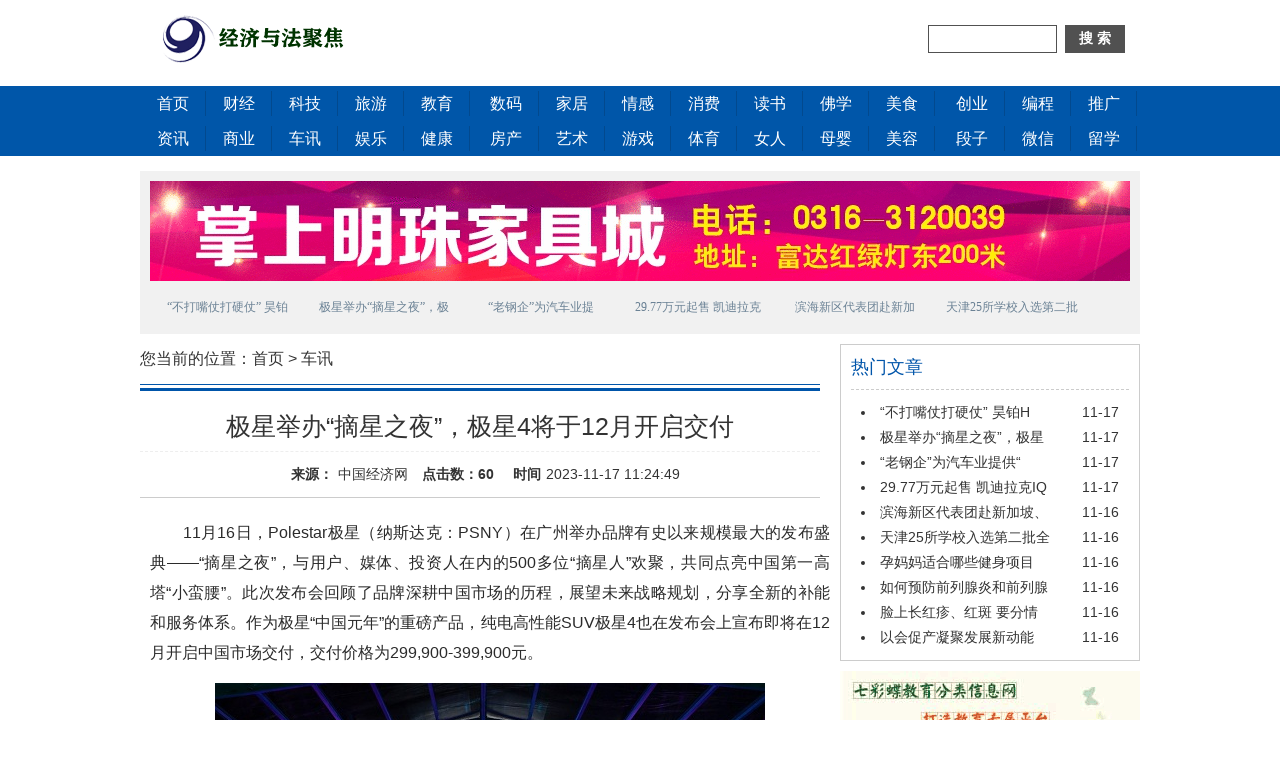

--- FILE ---
content_type: text/html
request_url: http://www.zylty.com/qiche/20231117/8028182.html
body_size: 10094
content:
<!DOCTYPE html>
<html>
<head>
<meta http-equiv="Content-Type" content="text/html; charset=utf-8" />
<title>极星举办“摘星之夜”，极星4将于12月开启交付 - 经济与法资讯网</title>
<meta name="keywords" content="" />
<meta name="description" content="极星举办“摘星之夜”，极星4将于12月开启交付" />
<meta name="generator" content="lizhili team" />
<meta name="author" content="lizhili team" />
<meta name="copyright" content="lizhili team." />
<link rel="stylesheet" href="/style/css/web.css" />
<link rel="stylesheet" href="/style/css/list.css" />
<script type="text/javascript" src="/style/js/jquery.min.js"></script>
<script type="text/javascript" src="/style/js/index.js" ></script>
</head>
<body>
<header id="header6">
<div class="logo">
<a href="http://www.zylty.com/"><img src="/style/images/logo.png" border="0"/></a>
</div>
<div class="so">
<div id="so360">
<form action="http://www.so.com/s" target="_blank" id="so360form">
<input type="text" autocomplete="off" name="q" id="so360_keyword">
<input type="submit" id="so360_submit" value="搜 索">
<input type="hidden" name="ie" value="utf8">
<input type="hidden" name="src" value="zz">
<input type="hidden" name="site" value="haosou.com">
<input type="hidden" name="rg" value="0">
</form>
</div>
<script type="text/javascript">
(function() {
function $(id) {
return document.getElementById(id);
}
function addEvent(node , type , fn) {
if(node.addEventListener) {
node.addEventListener(type , fn , false);
} else if(node.attachEvent){
node.attachEvent("on" + type , fn);
} else {
node["on" + type] = fn;
}
};
var form = $("so360form");
if(!form) {
return;
}
addEvent(form , "submit" , function() {
form.src.value = "zz_" + window.location.host.replace(/./g , "_");
return true;
});
})();
</script>
</div>
<div class="clean"></div>
</header>
<nav id="nav6">
<ul class="middle" style="font-size:0;">
<div style="display: inline-block;width: 333px;font-size:0;">
<li><a href="http://www.zylty.com/">首页</a></li>
<li><a href="http://www.zylty.com/tags/">财经</a></li>
<li><a href="http://www.zylty.com/keji/">科技</a></li>
<li><a href="http://www.zylty.com/lvyou/">旅游</a></li>
<li><a href="http://www.zylty.com/jiaoyu/">教育</a></li>
<li><a href="http://www.zylty.com/news/">资讯</a></li>
<li><a href="http://www.zylty.com/shangye/">商业</a></li>
<li><a href="http://www.zylty.com/qiche/">车讯</a></li>
<li><a href="http://www.zylty.com/yule/">娱乐</a></li>
<li><a href="http://www.zylty.com/jiankang/">健康</a></li>
</div>

<div style="display: inline-block;width: 466px;font-size:0;">
<li><a href="http://www.zylty.com/shuma/">数码</a></li>
<li><a href="http://www.zylty.com/jiaji/">家居</a></li>
<li><a href="http://www.zylty.com/qinggan/">情感</a></li>
<li><a href="http://www.zylty.com/xiaofei/">消费</a></li>
<li><a href="http://www.zylty.com/dushu/">读书</a></li>
<li><a href="http://www.zylty.com/fuxue/">佛学</a></li>
<li><a href="http://www.zylty.com/meishi/">美食</a></li>
<li><a href="http://www.zylty.com/fangchan/">房产</a></li>
<li><a href="http://www.zylty.com/yishu/">艺术</a></li>
<li><a href="http://www.zylty.com/youxi/">游戏</a></li>
<li><a href="http://www.zylty.com/tiyu/">体育</a></li>
<li><a href="http://www.zylty.com/nvren/">女人</a></li>
<li><a href="http://www.zylty.com/muying/">母婴</a></li>
<li><a href="http://www.zylty.com/meirong/">美容</a></li>
</div>
<div style="display: inline-block;width: 199px;font-size:0;">
<li><a href="/#">创业</a></li>
<li><a href="/#">编程</a></li>
<li><a href="/#">推广</a></li>
<li><a href="/#">段子</a></li>
<li><a href="/#">微信</a></li>
<li><a href="/#">留学</a></li>
</div>
</ul>
</nav>

<div id="ad">
<img src="/style/gg/gg01.gif"/>
<ul>
<!---->
<li><a style="padding: 0 10px;" href="http://www.zylty.com/qiche/20231117/8028183.html" target="_blank">“不打嘴仗打硬仗” 昊铂HT上市2</a></li>
<!---->
<li><a style="padding: 0 10px;" href="http://www.zylty.com/qiche/20231117/8028182.html" target="_blank">极星举办“摘星之夜”，极星4将于1</a></li>
<!---->
<li><a style="padding: 0 10px;" href="http://www.zylty.com/qiche/20231117/8028181.html" target="_blank">“老钢企”为汽车业提供“新方案</a></li>
<!---->
<li><a style="padding: 0 10px;" href="http://www.zylty.com/qiche/20231117/8028180.html" target="_blank">29.77万元起售 凯迪拉克IQ锐歌后</a></li>
<!---->
<li><a style="padding: 0 10px;" href="http://www.zylty.com/shangye/20231116/8028179.html" target="_blank">滨海新区代表团赴新加坡、中国香</a></li>
<!---->
<li><a style="padding: 0 10px;" href="http://www.zylty.com/shangye/20231116/8028178.html" target="_blank">天津25所学校入选第二批全国急救</a></li>
<!---->
</ul>
</div>


<div id="list1">
<div id="list-min">
<div class="dizhi">您当前的位置：<a href="http://www.zylty.com/">首页</a>&nbsp;>&nbsp;<a href="http://www.zylty.com/qiche/">车讯</a></div>
<div style="border-top: 1px solid #0055AA;margin: 10px 0 3px 0;"></div>
<div style="border-top: 3px solid #0055AA;margin: 0 0 10px 0;"></div>
<article id="article1">
<h1>极星举办“摘星之夜”，极星4将于12月开启交付</h1>
<div style="border-top: 1px dashed #eee;margin:0 0 10px 0;"></div>
<div class="laiyuan"><b>来源：</b>中国经济网 <b>点击数：<script src="http://www.zylty.com/e/public/ViewClick?classid=7&id=8028182&addclick=1"></script></b>  <b>时间</b>2023-11-17 11:24:49</div>
<div style="border-top: 1px solid #ccc;margin:10px 0;"></div>
<div class="neirong">

<p>　　11月16日，Polestar极星（纳斯达克：PSNY）在广州举办品牌有史以来规模最大的发布盛典&mdash;&mdash;&ldquo;摘星之夜&rdquo;，与用户、媒体、投资人在内的500多位&ldquo;摘星人&rdquo;欢聚，共同点亮中国第一高塔&ldquo;小蛮腰&rdquo;。此次发布会回顾了品牌深耕中国市场的历程，展望未来战略规划，分享全新的补能和服务体系。作为极星&ldquo;中国元年&rdquo;的重磅产品，纯电高性能SUV极星4也在发布会上宣布即将在12月开启中国市场交付，交付价格为299,900-399,900元。</p>
<p style="text-align: center;"><img _src="http://i.ce.cn/auto/auto/gundong/202311/17/W020231117342580356957.jpg" alt="" src="http://i.ce.cn/auto/auto/gundong/202311/17/W020231117342580356957.jpg" /></p>
<p>极星&ldquo;摘星之夜&rdquo;</p>
<p>　　&ldquo;赢得中国市场，才有可能成为全球新能源汽车领域的执牛耳者，而设计与科技并重，则是中国市场成功的关键。&rdquo;极星科技董事长兼CEO沈子瑜表示，&ldquo;极星集全球化顶尖资源优势和本土化智能化前瞻布局于一身，进驻高端纯电赛道，躬身入局中国乃至全球汽车电气化进程，通过设计与科技的深度融合，我们将推出更进阶的产品，为用户提供超级协同、无界连接的美好生活。&rdquo;</p>
<p style="text-align: center;"><img _src="http://i.ce.cn/auto/auto/gundong/202311/17/W020231117342580403648.jpg" alt="" src="http://i.ce.cn/auto/auto/gundong/202311/17/W020231117342580403648.jpg" /></p>
<p>极星科技董事长兼CEO沈子瑜</p>
<p>　　<strong>极星4开启交付，全新价格公布</strong></p>
<p>　　极星4在今年上海车展全球首发&ldquo;走红&rdquo;，获得了广大消费者的热烈反响。如今的极星已经焕然一新，是一个更懂中国的全球化品牌。为顺应中国新能源汽车市场的发展态势和用户习惯，让更多用户可以更轻松地享受到更高设计品质和科技含量的产品，更纯粹地满足用户对纯电豪华高性能产品的期待，极星化繁为简，将部分权益和配置剥离，将自由组合的权利交还给用户，带来了新的级别和售价：</p>
<p>　　单电机标准续航版：299,900元</p>
<p>　　单电机标准续航PLUS版：339,900元</p>
<p>　　双电机长续航版：369,900元</p>
<p>　　双电机长续航PLUS：399,900元</p>
<p>　　作为品牌的第二款SUV产品，极星4在秉承品牌一贯的纯粹设计、颠覆性能与安全防护外，特别针对中国消费者对于智能化的需求，将手机和汽车深度连接，致力于打造最高水准的智能座舱体验。极星4交付即升级，将搭载全新开发完整版的Polestar OS操作系统，在整合Polestar主题橙色、图标和车身纹理的同时，融合Flyme Auto的智能交互逻辑，为用户带来更自然、更真实的座舱体验。</p>
<p style="text-align: center;"><img _src="http://i.ce.cn/auto/auto/gundong/202311/17/W020231117342580435460.jpg" alt="" src="http://i.ce.cn/auto/auto/gundong/202311/17/W020231117342580435460.jpg" /></p>
<p>Polestar OS操作系统</p>
<p>　　同时，Polestar Link超级桌面可以帮助极星车主实现软件共享、建立网络连接、获取位置服务和摄像头硬件，并能将手机应用程序传输至信息娱乐屏幕。此外，Polestar OS更与QQ音乐等热门音乐APP深入合作，配合哈曼卡顿16扬声器提供1400瓦的超高功放功率，在座舱内实现更加沉浸的环绕音效。</p>
<p style="text-align: center;"><img _src="http://i.ce.cn/auto/auto/gundong/202311/17/W020231117342580788801.jpg" alt="" src="http://i.ce.cn/auto/auto/gundong/202311/17/W020231117342580788801.jpg" /></p>
<p>纯电高性能SUV极星4宣布开启交付</p>
<p>　　极星还将向首批极星4车主开放限时专属权益。其中包括三年免费道路救援、取送车、车联网服务等五大基础保障权益，让用户用车无忧、智驾无忧、保价无忧。</p>
<p>　　<strong>完善补能和服务体系，打造全链条豪华体验</strong></p>
<p>　　&ldquo;充电焦虑&rdquo;一直是新能源汽车发展的掣肘因素，极星直击市场和消费者痛点，在补能服务、零售布局及售后服务等方面也进行了全方位的完善更新，为用户打造全链条超豪华体验。</p>
<p>　　极星全新的补能服务体系可通过极星APP一键触达，以品牌自建充电桩、与特斯拉共享超充桩以及甄选的公共补能站为三大支点，打通无忧补能体验。在自建充电桩方面，极星计划在2024年第一季度完成60座充电桩的建设。同时，极星成为特斯拉在中国市场的首批白名单车型品牌，极星车主可在特斯拉的开放站点，享受一站式的数字化充电体验。此外，极星还甄选了头部主流运营商进行互联互通，预计在2024年第一季度，接入超过55万个优质充电桩资源，地级市覆盖331座，城市覆盖率98%。</p>
<p style="text-align: center;"><img _src="http://i.ce.cn/auto/auto/gundong/202311/17/W020231117342580823066.jpg" alt="" src="http://i.ce.cn/auto/auto/gundong/202311/17/W020231117342580823066.jpg" /></p>
<p>首站已于本月的15日在广州投入运营</p>
<p>　　与此同时，极星正在加大力度拓展网络销售门店。截至今年年底，极星的零售业务门店已拓展至55家，到2024年6月，将拓展至100家，覆盖全国主要的一二线城市。此外，为了向中国用户提供更加便利的用车体验，2023年起极星将在核心城市建立自营高端售后服务中心；同时也会继续与沃尔沃汽车合作，提供服务能力的补充，预计到2024年底，将会有超过72个城市100个沃尔沃汽车售后服务中心可服务极星车主；极星还将与京东合作进一步缩小服务半径，打造汽车洗美生态社区，以更多元的服务网络布局为中国用户提供更加便利的用车体验。</p>
<p>　　<strong>以&ldquo;摘星之志&rdquo;续写未来，引领3.0智能时代</strong></p>
<p>　　沈子瑜表示：&ldquo;在品牌和产品的背后，更重要的是&lsquo;人&rsquo;。&rdquo; 极星面向的用户，是一群和极星志同道合的&ldquo;摘星人&rdquo;，他们是敢于挑战陈规，标新立异的未来引领者。此次发布会上，极星提出的摘星人宣言将集结更多有共鸣之人，突破界限，加速社会变革，创造一个充满希望的未来。</p>
<p>　　未来，极星也将联合所有&ldquo;摘星人&rdquo;，以摘星之志持续发力中国市场。一方面，迎合中国市场的新消费趋势，以纯粹引领豪华，关注可持续性的同时，通过设计和科技创新提高性能和体验，为用户提供个性化的精神层面的满足；另一方面，在极星和星纪魅族集团的强强联合下，极星科技将成为领先的智能终端融合科技公司，致力于打造面向用户底层需求的多终端、全场景、沉浸式的智能一体融合体验，重新定义交通和出行，引领汽车发展的3.0智能化时代。</p>
<p style="text-align: center;"><img _src="http://i.ce.cn/auto/auto/gundong/202311/17/W020231117342580861685.jpg" alt="" src="http://i.ce.cn/auto/auto/gundong/202311/17/W020231117342580861685.jpg" /></p>
<p>2023广州车展极星展台</p>
<p>　　明天正式开幕的2023广州国际车展，极星将在广交会展馆19.2号馆与广大消费者见面。在展台上亮相的，除了纯电高性能SUV极星4与超豪华纯电SUV极星3之外，由极星联名推出的第二代限量版纯电摩托车CAKE Makka以及山地自行车Allebike也将迎来中国首秀，将品牌的先锋设计与创新的可持续出行方式带给更多中国消费者。</p>
<div class="clear hi15">免责声明：本文内容由用户注册发布，仅代表作者或来源网站个人观点，不代表本网站的观点和立场，与经济与法资讯网无关。本网系信息发布平台，仅提供信息存储空间服务，其原创性以及文中陈述文字和内容未经本站证实，对本文以及其中全部或者部分内容、文字的真实性、完整性、及时性本网站不作任何保证或承诺，请读者仅作参考，并请自行核实相关内容。如因作品内容侵权需删除与其他问题需要同本网联系的，请尽快通过本网的邮箱或电话联系。</div>
<article>
<div class="bdsharebuttonbox" style="margin: 10px 0 0 0;float: right;"><a href="#" class="bds_more" data-cmd="more"></a><a href="#" class="bds_qzone" data-cmd="qzone" title="分享到QQ空间"></a><a href="#" class="bds_tsina" data-cmd="tsina" title="分享到新浪微博"></a><a href="#" class="bds_tqq" data-cmd="tqq" title="分享到腾讯微博"></a><a href="#" class="bds_renren" data-cmd="renren" title="分享到人人网"></a><a href="#" class="bds_weixin" data-cmd="weixin" title="分享到微信"></a></div><div class="clean"></div>
<script>window._bd_share_config={"common":{"bdSnsKey":{},"bdText":"","bdMini":"2","bdMiniList":false,"bdPic":"","bdStyle":"0","bdSize":"24"},"share":{}};with(document)0[(getElementsByTagName('head')[0]||body).appendChild(createElement('script')).src='http://bdimg.share.baidu.com/static/api/js/share.js?v=89860593.js?cdnversion='+~(-new Date()/36e5)];</script><!--分享结束-->
</article>

</div>
<figure>
<img src="/style/gg/gg08.gif" alt="广告">
</figure>
</div>
<div id="side">
<div class="k1">
<h2>热门文章</h2>
<div style="border-top: 1px dashed #ccc; margin: 10px 0;"></div>
<ul>
<!---->
<li><a href="http://www.zylty.com/qiche/20231117/8028183.html" target="_blank">“不打嘴仗打硬仗” 昊铂H</a><span style="float: right;">11-17</span></li>
<!---->
<li><a href="http://www.zylty.com/qiche/20231117/8028182.html" target="_blank">极星举办“摘星之夜”，极星</a><span style="float: right;">11-17</span></li>
<!---->
<li><a href="http://www.zylty.com/qiche/20231117/8028181.html" target="_blank">“老钢企”为汽车业提供“</a><span style="float: right;">11-17</span></li>
<!---->
<li><a href="http://www.zylty.com/qiche/20231117/8028180.html" target="_blank">29.77万元起售 凯迪拉克IQ</a><span style="float: right;">11-17</span></li>
<!---->
<li><a href="http://www.zylty.com/shangye/20231116/8028179.html" target="_blank">滨海新区代表团赴新加坡、</a><span style="float: right;">11-16</span></li>
<!---->
<li><a href="http://www.zylty.com/shangye/20231116/8028178.html" target="_blank">天津25所学校入选第二批全</a><span style="float: right;">11-16</span></li>
<!---->
<li><a href="http://www.zylty.com/shangye/20231116/8028177.html" target="_blank">孕妈妈适合哪些健身项目</a><span style="float: right;">11-16</span></li>
<!---->
<li><a href="http://www.zylty.com/shangye/20231116/8028176.html" target="_blank">如何预防前列腺炎和前列腺</a><span style="float: right;">11-16</span></li>
<!---->
<li><a href="http://www.zylty.com/shangye/20231116/8028175.html" target="_blank">脸上长红疹、红斑 要分情</a><span style="float: right;">11-16</span></li>
<!---->
<li><a href="http://www.zylty.com/shangye/20231116/8028174.html" target="_blank">以会促产凝聚发展新动能 </a><span style="float: right;">11-16</span></li>
<!---->

</ul>
</div>
<figure style="margin: 10px 0;">
<img src="/style/gg/gg09.gif" alt="广告">
</figure>
<div class="k1">
<h2>最新图片</h2>
<div style="border-top: 1px dashed #ccc; margin: 10px 0;"></div>
<div class="tu">
<!---->
<a href="http://www.zylty.com/yule/20221004/8024700.html" target="_blank" style="margin: 0 0px;"><img src="http://www.zylty.com/d/file/p/2022-10-04/653d1d322fd533bb79e9f097d8ca70fa.jpg" alt="小S徐熙娣确诊新冠 《小姐不熙娣》将暂停录制" width="135" height="135"></a>
<!---->
<a href="http://www.zylty.com/news/20220704/8014607.html" target="_blank" style="margin: 0 0px;"><img src="http://www.zylty.com/d/file/p/2022-07-04/914a0ff3ba18524f177b779b066a1b63.png" alt="航运指数揭示中国产业链供应链稳定向好" width="135" height="135"></a>
<!---->
<a href="http://www.zylty.com/shangye/20220630/8013152.html" target="_blank" style="margin: 0 0px;"><img src="http://www.zylty.com/d/file/p/2022-06-30/2b00ca190c2177b7e276c4a3e18adadd.png" alt="索尼进军电竞外设，高端定位能否冲击市场？" width="135" height="135"></a>
<!---->
<a href="http://www.zylty.com/yule/20220629/8012719.html" target="_blank" style="margin: 0 0px;"><img src="http://www.zylty.com/d/file/p/2022-06-29/c1c45580606e850d1c2232143087a7c7.jpg" alt="《七人乐队》大师集结致敬香港 洪金宝袁和平单元预告曝光" width="135" height="135"></a>
<!---->

</div>
</div>

</div>
<div class="clean"></div>
</div>


<footer id="footer4">
<div style="border-top: 1px solid #ccc; margin: 30px 0 10px 0;"></div>
<p><span id="jiatingjiaoyu"><a href="http://www.zylty.com/" target="_blank">经济与法资讯网</a></span>Copyright ©2020-2025  未经授权禁止复制或建立镜; <td><div align=></div></td><br />
违法和不良信息举; 联系方式：hyxs2020@qq.com(c) Copyright 2021  All Rights Reserved. <a href="https://beian.miit.gov.cn" target="_blank">
津ICP备2022009749号-13</a> </p>
</footer>
<script src="http://www.zylty.com/e/public/onclick/?enews=donews&classid=7&id=8028182"></script><script>
(function(){
    var bp = document.createElement('script');
    var curProtocol = window.location.protocol.split(':')[0];
    if (curProtocol === 'https'){
   bp.src = 'https://zz.bdstatic.com/linksubmit/push.js';
  }
  else{
  bp.src = 'http://push.zhanzhang.baidu.com/push.js';
  }
    var s = document.getElementsByTagName("script")[0];
    s.parentNode.insertBefore(bp, s);
})();
</script>
</body>
</html>


--- FILE ---
content_type: text/css
request_url: http://www.zylty.com/style/css/web.css
body_size: 1600
content:

body, div, dl, dt, dd, ul, ol, li, h1, h2, h3, h4, form, fieldset, input, textarea, p {padding: 0;margin: 0;}
ul,li {list-style:none;}
body {
	font-size: 12px;
	color: #333333;
	text-decoration: none;
	background-color: #FFFFFF;
	margin: 0px;
}
img {
	text-decoration: none;
	border-top-width: 0px;
	border-right-width: 0px;
	border-bottom-width: 0px;
	border-left-width: 0px;
	border-top-style: none;
	border-right-style: none;
	border-bottom-style: none;
	border-left-style: none;
}

a:link {
	font-size: 12px;
	color: #333333;
	text-decoration: none;
	line-height: 20px;
}
a:visited {
	font-size: 12px;
	color: #333333;
	text-decoration: none;
	line-height: 20px;
}
a:hover {
	font-size: 12px;
	color: #333333;
	text-decoration: underline;
	line-height: 20px;
}
.clean {
	clear: both;
}
/*以上是基本定义*/
figure{
	margin: 0;
	padding: 0;
}
h2{
	font-weight: normal;
	display: inline;
}

/*下面是推荐定义*/

#li123{
	width: 1000px;
	margin: 0 auto;
}
#li123 .recommend{
	background: #EAF0F0;
	width: auto;
	margin: 10px 0;
	padding:0 10px;
}
#li123 .recommend .l{
	width: 50px;
	color: #900;
	font: 16px/30px "Helvetica Neue", Helvetica, Arial, "Microsoft Yahei UI", "Microsoft YaHei", SimHei, "\5B8B\4F53", simsun, sans-serif;
	float: left;
}
#li123 .recommend .r{
	width: 930px;
	color: #333;
	font: 15px/30px "Helvetica Neue", Helvetica, Arial, "Microsoft Yahei UI", "Microsoft YaHei", SimHei, "\5B8B\4F53", simsun, sans-serif;
	float: right;
}
#lizhili-jianjie{
	background: #f6f6f6;
	padding: 10px 20px;
	font: 14px/24px "微软雅黑";
	box-sizing: border-box;
}

.neirong img,article img{
	max-width: 600px !important;
}


#footer3{
	width: 1000px;
	margin: 20px auto 0 auto;
}
#footer3 p{
	font: 14px/1.8 "Helvetica Neue", Helvetica, Arial, "Microsoft Yahei UI", "Microsoft YaHei", SimHei, "\5B8B\4F53", simsun, sans-serif;	
	color: #666666;
}


/* 头部*/
.clearbox{ clear:both;height:0px;line-height:0px;font-size:0px;}
.blank5{clear:both;height:5px;overflow:hidden;display:block;}
.blank10{clear:both;height:10px;overflow:hidden;display:block;}
.blank15{clear:both;height:15px;overflow:hidden;display:block;}
.blank20{clear:both;height:20px;overflow:hidden;display:block;}
.blank25{clear:both;height:25px;overflow:hidden;display:block;}
.blank30{clear:both;height:30px;overflow:hidden;display:block;}
.blank40{clear:both;height:40px;overflow:hidden;display:block;}
.blank50{clear:both;height:50px;overflow:hidden;display:block;}
#header6{
	width: 1000px;
	margin: 0 auto;
}
#header6 .logo{
	float: left;
	margin: 15px 0 0 10px;
}
#header6 .so{
	float: right;
	margin: 25px 15px 0 0;
}
#nav6{
	width: 100%;
	height: 70px;
	background: #0056a9;
	margin: 15px 0;
}
#nav6 .middle{
	width: 1000px;
	height: 70px;
	margin: 0px auto;
}
#nav6 .middle li{
	width: 66px;
	height: 25px;
	display: inline-block;
	padding-bottom: 5px;
	padding-top: 5px;
}
#nav6 .middle li a{
	font: 16px/25px "微软雅黑";
	text-align: center;
	color: #fff;
	display: block;
	border-right: 1px solid #02498e;
}
#nav6 .middle li a:hover{
	text-decoration: none;
	background: #013a72;
}
#ad{
	width: 980px;
	padding: 10px;
	background: #f1f1f1;
	margin: 0 auto;
}
#ad ul{
	margin: 10px 0 0 0;
}
#ad li{
	display: inline-block;
}
#ad li a{
	width: 134px;
	display: inline-block;
	text-align: center;
	height:25px;
	line-height: 25px;
	overflow:hidden;
	color: #6B8295;
}


#so360{white-space:nowrap}
#so360 form{margin:0;padding:0}
#so360_keyword{width:117px;height:22px;line-height:22px;font:14px arial;padding:2px 5px;margin-right:5px;
border:1px solid #515151;outline:0;vertical-align:middle}
#so360_submit{width:60px;height:28px;border:0;color:#fff;background:#515151;
font-weight:bold;font:bold 14px arial;padding:0;padding-top:3px\9;cursor:pointer;
vertical-align:middle}
#so360_submit:hover{background: red;}
#so360_keyword:focus{border:1px solid red;}


#footer4{
	width: 1000px;
	margin: 0 auto;
}
#footer4 p{
	font: 14px/25px "Helvetica Neue", Helvetica, Arial, "Microsoft Yahei UI", "Microsoft YaHei", SimHei, "\5B8B\4F53", simsun, sans-serif;					
}




--- FILE ---
content_type: text/css
request_url: http://www.zylty.com/style/css/list.css
body_size: 1045
content:
/*-----------------------------------------------------------以下是list1------------------------------------------------------------*/
#list1{
	width: 1000px;
	margin: 0 auto;
}
#list-min{
	width: 680px;
	float: left;
	padding: 10px 0 0 0;
}
#list-min .dizhi,#list-min .dizhi a{
	font: 16px/30px "Helvetica Neue", Helvetica, Arial, "Microsoft Yahei UI", "Microsoft YaHei", SimHei, "\5B8B\4F53", simsun, sans-serif;
}
#list-min h1 a{
	font: 600 18px/30px "Helvetica Neue", Helvetica, Arial, "Microsoft Yahei UI", "Microsoft YaHei", SimHei, "\5B8B\4F53", simsun, sans-serif;
	color: #05a;
	padding: 0 10px;
}
#list-min .lizhili li{
	padding: 0px;
}
#list-min .lizhili li,#list-min .lizhili li a{
	font: 16px/40px "Helvetica Neue", Helvetica, Arial, "Microsoft Yahei UI", "Microsoft YaHei", SimHei, "\5B8B\4F53", simsun, sans-serif;	
}
#list-min .xia li{
	display: inline-block;
}
#list-min .xia,#list-min .xia a{
	margin: 10px 0;
	font: 16px/20px "Helvetica Neue", Helvetica, Arial, "Microsoft Yahei UI", "Microsoft YaHei", SimHei, "\5B8B\4F53", simsun, sans-serif;	
}
#side{
	width: 300px;
	float: right;
	padding: 10px 0 0 0;
}
#side .k1{
	border: 1px solid #ccc;
	padding: 10px;
}
#side .k1 h2{
	color: #05a;
}
#side .k1 ul li{
	list-style: inside disc;
	padding: 0 10px;
	height:25px;
	line-height:25px;
	overflow:hidden;
}
#side .k1 ul li,#side .k1 ul li a{
	font: 14px/25px "Helvetica Neue", Helvetica, Arial, "Microsoft Yahei UI", "Microsoft YaHei", SimHei, "\5B8B\4F53", simsun, sans-serif;	
}



/*----------------------------------------------------------------------------------以下是内容页---------------------------------------------*/
#article1 h1{
	font: 25px/50px "Helvetica Neue", Helvetica, Arial, "Microsoft Yahei UI", "Microsoft YaHei", SimHei, "\5B8B\4F53", simsun, sans-serif;		
	text-align: center;
}
#article1 .laiyuan{
	font: 14px/25px "Helvetica Neue", Helvetica, Arial, "Microsoft Yahei UI", "Microsoft YaHei", SimHei, "\5B8B\4F53", simsun, sans-serif;		
	text-align: center;
}
#article1 .laiyuan b{
	margin: 0 5px 0 10px;
}
#article1 .neirong{
	font: 16px/1.5 "Helvetica Neue", Helvetica, Arial, "Microsoft Yahei UI", "Microsoft YaHei", SimHei, "\5B8B\4F53", simsun, sans-serif;		
	padding: 10px;
}



#article1 .neirong{ width:680px;line-height:30px; font-size:16px; color:#2b2b2b;text-align:justify; overflow:hidden; word-break:break-all;}
#article1 .neirong img{max-width:600px;max-width:600px;width:expression(this.width > 600 ? "600px" : true);height:auto;}
#article1 .neirong  p{ padding-bottom:15px; }
/*分页*/
.epages {
	text-align: center;width:100%; float:right; padding-top:5px; padding-bottom:10px;
	}
.epages{margin:3px 0;}
.epages *{vertical-align:middle;}
.epages a{border:1px solid #9db3c5;text-align:center; padding:4px 8px 4px 8px;text-align:center;text-decoration:none; font-size:14px;}
.epages a:hover{border:1px solid #0056a9;text-align:center; padding:4px 8px 4px 8px;text-decoration:none;color:#ffffff; font-size:14px;background:#0056a9;}
.epages b{padding:4px 8px 4px 8px;text-decoration:none;color:#ffffff; font-size:14px;background:#0056a9;}
.Total  b{padding:4px 8px 4px 8px;text-decoration:none;color:#ffffff; font-size:14px;}





















--- FILE ---
content_type: application/x-javascript
request_url: http://www.zylty.com/style/js/index.js
body_size: 424
content:
// JavaScript Document
$(document).ready(function(){
	$("#tx1-1-1").mouseenter(function(){
	  $("#tx1-2-1").show();
	  $("#tx1-2-2").hide();
	  $("#tx1-2-3").hide();
	});
	$("#tx1-1-2").mouseenter(function(){
	  $("#tx1-2-2").show();
	  $("#tx1-2-1").hide();
	  $("#tx1-2-3").hide();
	});
	$("#tx1-1-3").mouseenter(function(){
	  $("#tx1-2-2").hide();
	  $("#tx1-2-1").hide();
	  $("#tx1-2-3").show();
	});
	
	$("#tx2-1-1").mouseenter(function(){
	  $("#tx2-2-1").show();
	  $("#tx2-2-2").hide();
	});
	$("#tx2-1-2").mouseenter(function(){
	  $("#tx2-2-2").show();
	  $("#tx2-2-1").hide();
	});
	
	var ary = location.href.split("&");
		jQuery(".slideTxtBox").slide( { effect:ary[1],autoPlay:ary[2],trigger:ary[3],easing:ary[4],delayTime:ary[5],pnLoop:ary[6] });

});